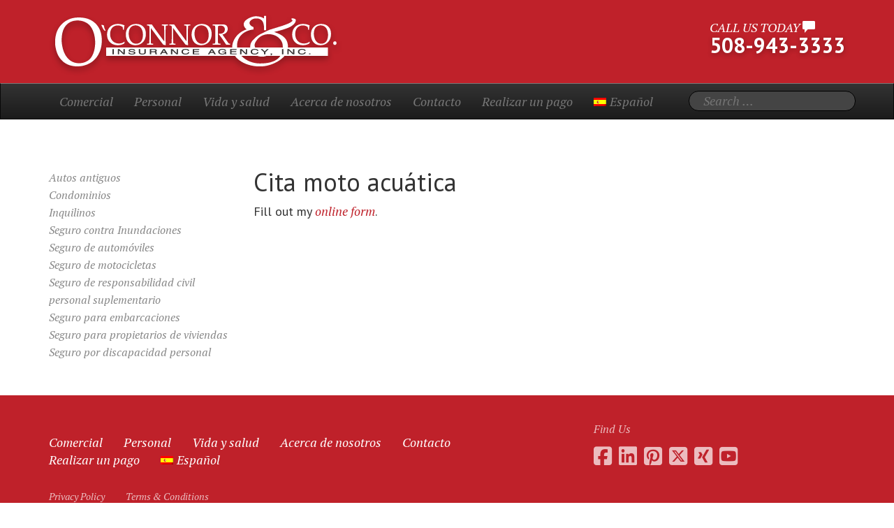

--- FILE ---
content_type: text/html; charset=UTF-8
request_url: https://www.oconnorinsurance24-7.com/personal/seguro-del-barco/cita-moto-acuatica/?lang=es
body_size: 52687
content:
<!DOCTYPE html>
<!--[if lt IE 7]>      <html class="no-js lt-ie9 lt-ie8 lt-ie7"> <![endif]-->
<!--[if IE 7]>         <html class="no-js lt-ie9 lt-ie8"> <![endif]-->
<!--[if IE 8]>         <html class="no-js lt-ie9"> <![endif]-->
<!--[if gt IE 8]><!--> 
<html class="no-js" lang="es-ES"> 
<!--<![endif]-->
<head>
    <meta charset="UTF-8">
    <meta http-equiv="X-UA-Compatible" content="IE=edge">
    <meta name="viewport" content="width=device-width, initial-scale=1">

    <title>
    	Cita moto acuática - O’Connor &amp; Co. Insurance Agency   	</title>
    

    <link rel="apple-touch-icon-precomposed" href="apple-touch-icon-precomposed.png">
    
    <link rel="profile" href="http://gmpg.org/xfn/11">
	<link rel="pingback" href="https://www.oconnorinsurance24-7.com/xmlrpc.php">
    



	<meta name='robots' content='max-image-preview:large' />
	<style>img:is([sizes="auto" i], [sizes^="auto," i]) { contain-intrinsic-size: 3000px 1500px }</style>
	<link rel="alternate" hreflang="en-us" href="https://www.oconnorinsurance24-7.com/personal/boat/watercraft-quote/" />
<link rel="alternate" hreflang="es-es" href="https://www.oconnorinsurance24-7.com/personal/seguro-del-barco/cita-moto-acuatica/?lang=es" />
<link rel="alternate" hreflang="x-default" href="https://www.oconnorinsurance24-7.com/personal/boat/watercraft-quote/" />

	<!-- This site is optimized with the Yoast SEO Premium plugin v15.3 - https://yoast.com/wordpress/plugins/seo/ -->
	<meta name="robots" content="index, follow, max-snippet:-1, max-image-preview:large, max-video-preview:-1" />
	<link rel="canonical" href="https://www.oconnorinsurance24-7.com/personal/seguro-del-barco/cita-moto-acuatica/?lang=es" />
	<meta property="og:locale" content="es_ES" />
	<meta property="og:type" content="article" />
	<meta property="og:title" content="Cita moto acuática - O’Connor &amp; Co. Insurance Agency" />
	<meta property="og:url" content="https://www.oconnorinsurance24-7.com/personal/seguro-del-barco/cita-moto-acuatica/?lang=es" />
	<meta property="og:site_name" content="O’Connor &amp; Co. Insurance Agency" />
	<meta property="article:publisher" content="https://www.facebook.com/Oconnorinsurance247" />
	<meta property="article:modified_time" content="2017-09-22T00:00:43+00:00" />
	<meta name="twitter:label1" content="Escrito por">
	<meta name="twitter:data1" content="Dave Corrigan">
	<meta name="twitter:label2" content="Tiempo de lectura">
	<meta name="twitter:data2" content="0 minutos">
	<script type="application/ld+json" class="yoast-schema-graph">{"@context":"https://schema.org","@graph":[{"@type":"Organization","@id":"https://www.oconnorinsurance24-7.com/?lang=es/#organization","name":"O'Connor & Co. Insurance Agency, Inc.","url":"https://www.oconnorinsurance24-7.com/?lang=es/","sameAs":["https://www.facebook.com/Oconnorinsurance247","https://www.linkedin.com/in/daniel-o-connor-74031125","https://www.youtube.com/user/oconnorinsur","https://www.pinterest.com/oconnor247365/about-us/","https://twitter.com/oconnor247365"],"logo":{"@type":"ImageObject","@id":"https://www.oconnorinsurance24-7.com/?lang=es/#logo","inLanguage":"es","url":"https://www.oconnorinsurance24-7.com/wp-content/uploads/2020/01/OConnor-Red-Gold-Logo-01.png","width":800,"height":204,"caption":"O'Connor & Co. Insurance Agency, Inc."},"image":{"@id":"https://www.oconnorinsurance24-7.com/?lang=es/#logo"}},{"@type":"WebSite","@id":"https://www.oconnorinsurance24-7.com/?lang=es/#website","url":"https://www.oconnorinsurance24-7.com/?lang=es/","name":"O\u2019Connor &amp; Co. Insurance Agency","description":"","publisher":{"@id":"https://www.oconnorinsurance24-7.com/?lang=es/#organization"},"potentialAction":[{"@type":"SearchAction","target":"https://www.oconnorinsurance24-7.com/?lang=es/?s={search_term_string}","query-input":"required name=search_term_string"}],"inLanguage":"es"},{"@type":"WebPage","@id":"https://www.oconnorinsurance24-7.com/personal/seguro-del-barco/cita-moto-acuatica/?lang=es#webpage","url":"https://www.oconnorinsurance24-7.com/personal/seguro-del-barco/cita-moto-acuatica/?lang=es","name":"Cita moto acu\u00e1tica - O\u2019Connor &amp; Co. Insurance Agency","isPartOf":{"@id":"https://www.oconnorinsurance24-7.com/?lang=es/#website"},"datePublished":"2016-03-29T17:42:35+00:00","dateModified":"2017-09-22T00:00:43+00:00","inLanguage":"es","potentialAction":[{"@type":"ReadAction","target":["https://www.oconnorinsurance24-7.com/personal/seguro-del-barco/cita-moto-acuatica/?lang=es"]}]}]}</script>
	<!-- / Yoast SEO Premium plugin. -->


<link rel='dns-prefetch' href='//fonts.googleapis.com' />
<link rel='dns-prefetch' href='//maxcdn.bootstrapcdn.com' />
<link rel='dns-prefetch' href='//use.fontawesome.com' />
<script type="text/javascript">
/* <![CDATA[ */
window._wpemojiSettings = {"baseUrl":"https:\/\/s.w.org\/images\/core\/emoji\/16.0.1\/72x72\/","ext":".png","svgUrl":"https:\/\/s.w.org\/images\/core\/emoji\/16.0.1\/svg\/","svgExt":".svg","source":{"concatemoji":"https:\/\/www.oconnorinsurance24-7.com\/wp-includes\/js\/wp-emoji-release.min.js?ver=6.8.3"}};
/*! This file is auto-generated */
!function(s,n){var o,i,e;function c(e){try{var t={supportTests:e,timestamp:(new Date).valueOf()};sessionStorage.setItem(o,JSON.stringify(t))}catch(e){}}function p(e,t,n){e.clearRect(0,0,e.canvas.width,e.canvas.height),e.fillText(t,0,0);var t=new Uint32Array(e.getImageData(0,0,e.canvas.width,e.canvas.height).data),a=(e.clearRect(0,0,e.canvas.width,e.canvas.height),e.fillText(n,0,0),new Uint32Array(e.getImageData(0,0,e.canvas.width,e.canvas.height).data));return t.every(function(e,t){return e===a[t]})}function u(e,t){e.clearRect(0,0,e.canvas.width,e.canvas.height),e.fillText(t,0,0);for(var n=e.getImageData(16,16,1,1),a=0;a<n.data.length;a++)if(0!==n.data[a])return!1;return!0}function f(e,t,n,a){switch(t){case"flag":return n(e,"\ud83c\udff3\ufe0f\u200d\u26a7\ufe0f","\ud83c\udff3\ufe0f\u200b\u26a7\ufe0f")?!1:!n(e,"\ud83c\udde8\ud83c\uddf6","\ud83c\udde8\u200b\ud83c\uddf6")&&!n(e,"\ud83c\udff4\udb40\udc67\udb40\udc62\udb40\udc65\udb40\udc6e\udb40\udc67\udb40\udc7f","\ud83c\udff4\u200b\udb40\udc67\u200b\udb40\udc62\u200b\udb40\udc65\u200b\udb40\udc6e\u200b\udb40\udc67\u200b\udb40\udc7f");case"emoji":return!a(e,"\ud83e\udedf")}return!1}function g(e,t,n,a){var r="undefined"!=typeof WorkerGlobalScope&&self instanceof WorkerGlobalScope?new OffscreenCanvas(300,150):s.createElement("canvas"),o=r.getContext("2d",{willReadFrequently:!0}),i=(o.textBaseline="top",o.font="600 32px Arial",{});return e.forEach(function(e){i[e]=t(o,e,n,a)}),i}function t(e){var t=s.createElement("script");t.src=e,t.defer=!0,s.head.appendChild(t)}"undefined"!=typeof Promise&&(o="wpEmojiSettingsSupports",i=["flag","emoji"],n.supports={everything:!0,everythingExceptFlag:!0},e=new Promise(function(e){s.addEventListener("DOMContentLoaded",e,{once:!0})}),new Promise(function(t){var n=function(){try{var e=JSON.parse(sessionStorage.getItem(o));if("object"==typeof e&&"number"==typeof e.timestamp&&(new Date).valueOf()<e.timestamp+604800&&"object"==typeof e.supportTests)return e.supportTests}catch(e){}return null}();if(!n){if("undefined"!=typeof Worker&&"undefined"!=typeof OffscreenCanvas&&"undefined"!=typeof URL&&URL.createObjectURL&&"undefined"!=typeof Blob)try{var e="postMessage("+g.toString()+"("+[JSON.stringify(i),f.toString(),p.toString(),u.toString()].join(",")+"));",a=new Blob([e],{type:"text/javascript"}),r=new Worker(URL.createObjectURL(a),{name:"wpTestEmojiSupports"});return void(r.onmessage=function(e){c(n=e.data),r.terminate(),t(n)})}catch(e){}c(n=g(i,f,p,u))}t(n)}).then(function(e){for(var t in e)n.supports[t]=e[t],n.supports.everything=n.supports.everything&&n.supports[t],"flag"!==t&&(n.supports.everythingExceptFlag=n.supports.everythingExceptFlag&&n.supports[t]);n.supports.everythingExceptFlag=n.supports.everythingExceptFlag&&!n.supports.flag,n.DOMReady=!1,n.readyCallback=function(){n.DOMReady=!0}}).then(function(){return e}).then(function(){var e;n.supports.everything||(n.readyCallback(),(e=n.source||{}).concatemoji?t(e.concatemoji):e.wpemoji&&e.twemoji&&(t(e.twemoji),t(e.wpemoji)))}))}((window,document),window._wpemojiSettings);
/* ]]> */
</script>
<link rel='stylesheet' id='bs_bootstrap-css' href='https://www.oconnorinsurance24-7.com/wp-content/plugins/bootstrap-shortcodes/css/bootstrap.css?ver=6.8.3' type='text/css' media='all' />
<link rel='stylesheet' id='bs_shortcodes-css' href='https://www.oconnorinsurance24-7.com/wp-content/plugins/bootstrap-shortcodes/css/shortcodes.css?ver=6.8.3' type='text/css' media='all' />
<style id='wp-emoji-styles-inline-css' type='text/css'>

	img.wp-smiley, img.emoji {
		display: inline !important;
		border: none !important;
		box-shadow: none !important;
		height: 1em !important;
		width: 1em !important;
		margin: 0 0.07em !important;
		vertical-align: -0.1em !important;
		background: none !important;
		padding: 0 !important;
	}
</style>
<link rel='stylesheet' id='wp-block-library-css' href='https://www.oconnorinsurance24-7.com/wp-includes/css/dist/block-library/style.min.css?ver=6.8.3' type='text/css' media='all' />
<style id='classic-theme-styles-inline-css' type='text/css'>
/*! This file is auto-generated */
.wp-block-button__link{color:#fff;background-color:#32373c;border-radius:9999px;box-shadow:none;text-decoration:none;padding:calc(.667em + 2px) calc(1.333em + 2px);font-size:1.125em}.wp-block-file__button{background:#32373c;color:#fff;text-decoration:none}
</style>
<style id='font-awesome-svg-styles-default-inline-css' type='text/css'>
.svg-inline--fa {
  display: inline-block;
  height: 1em;
  overflow: visible;
  vertical-align: -.125em;
}
</style>
<link rel='stylesheet' id='font-awesome-svg-styles-css' href='https://www.oconnorinsurance24-7.com/wp-content/uploads/font-awesome/v6.5.1/css/svg-with-js.css' type='text/css' media='all' />
<style id='font-awesome-svg-styles-inline-css' type='text/css'>
   .wp-block-font-awesome-icon svg::before,
   .wp-rich-text-font-awesome-icon svg::before {content: unset;}
</style>
<style id='global-styles-inline-css' type='text/css'>
:root{--wp--preset--aspect-ratio--square: 1;--wp--preset--aspect-ratio--4-3: 4/3;--wp--preset--aspect-ratio--3-4: 3/4;--wp--preset--aspect-ratio--3-2: 3/2;--wp--preset--aspect-ratio--2-3: 2/3;--wp--preset--aspect-ratio--16-9: 16/9;--wp--preset--aspect-ratio--9-16: 9/16;--wp--preset--color--black: #000000;--wp--preset--color--cyan-bluish-gray: #abb8c3;--wp--preset--color--white: #ffffff;--wp--preset--color--pale-pink: #f78da7;--wp--preset--color--vivid-red: #cf2e2e;--wp--preset--color--luminous-vivid-orange: #ff6900;--wp--preset--color--luminous-vivid-amber: #fcb900;--wp--preset--color--light-green-cyan: #7bdcb5;--wp--preset--color--vivid-green-cyan: #00d084;--wp--preset--color--pale-cyan-blue: #8ed1fc;--wp--preset--color--vivid-cyan-blue: #0693e3;--wp--preset--color--vivid-purple: #9b51e0;--wp--preset--gradient--vivid-cyan-blue-to-vivid-purple: linear-gradient(135deg,rgba(6,147,227,1) 0%,rgb(155,81,224) 100%);--wp--preset--gradient--light-green-cyan-to-vivid-green-cyan: linear-gradient(135deg,rgb(122,220,180) 0%,rgb(0,208,130) 100%);--wp--preset--gradient--luminous-vivid-amber-to-luminous-vivid-orange: linear-gradient(135deg,rgba(252,185,0,1) 0%,rgba(255,105,0,1) 100%);--wp--preset--gradient--luminous-vivid-orange-to-vivid-red: linear-gradient(135deg,rgba(255,105,0,1) 0%,rgb(207,46,46) 100%);--wp--preset--gradient--very-light-gray-to-cyan-bluish-gray: linear-gradient(135deg,rgb(238,238,238) 0%,rgb(169,184,195) 100%);--wp--preset--gradient--cool-to-warm-spectrum: linear-gradient(135deg,rgb(74,234,220) 0%,rgb(151,120,209) 20%,rgb(207,42,186) 40%,rgb(238,44,130) 60%,rgb(251,105,98) 80%,rgb(254,248,76) 100%);--wp--preset--gradient--blush-light-purple: linear-gradient(135deg,rgb(255,206,236) 0%,rgb(152,150,240) 100%);--wp--preset--gradient--blush-bordeaux: linear-gradient(135deg,rgb(254,205,165) 0%,rgb(254,45,45) 50%,rgb(107,0,62) 100%);--wp--preset--gradient--luminous-dusk: linear-gradient(135deg,rgb(255,203,112) 0%,rgb(199,81,192) 50%,rgb(65,88,208) 100%);--wp--preset--gradient--pale-ocean: linear-gradient(135deg,rgb(255,245,203) 0%,rgb(182,227,212) 50%,rgb(51,167,181) 100%);--wp--preset--gradient--electric-grass: linear-gradient(135deg,rgb(202,248,128) 0%,rgb(113,206,126) 100%);--wp--preset--gradient--midnight: linear-gradient(135deg,rgb(2,3,129) 0%,rgb(40,116,252) 100%);--wp--preset--font-size--small: 13px;--wp--preset--font-size--medium: 20px;--wp--preset--font-size--large: 36px;--wp--preset--font-size--x-large: 42px;--wp--preset--spacing--20: 0.44rem;--wp--preset--spacing--30: 0.67rem;--wp--preset--spacing--40: 1rem;--wp--preset--spacing--50: 1.5rem;--wp--preset--spacing--60: 2.25rem;--wp--preset--spacing--70: 3.38rem;--wp--preset--spacing--80: 5.06rem;--wp--preset--shadow--natural: 6px 6px 9px rgba(0, 0, 0, 0.2);--wp--preset--shadow--deep: 12px 12px 50px rgba(0, 0, 0, 0.4);--wp--preset--shadow--sharp: 6px 6px 0px rgba(0, 0, 0, 0.2);--wp--preset--shadow--outlined: 6px 6px 0px -3px rgba(255, 255, 255, 1), 6px 6px rgba(0, 0, 0, 1);--wp--preset--shadow--crisp: 6px 6px 0px rgba(0, 0, 0, 1);}:where(.is-layout-flex){gap: 0.5em;}:where(.is-layout-grid){gap: 0.5em;}body .is-layout-flex{display: flex;}.is-layout-flex{flex-wrap: wrap;align-items: center;}.is-layout-flex > :is(*, div){margin: 0;}body .is-layout-grid{display: grid;}.is-layout-grid > :is(*, div){margin: 0;}:where(.wp-block-columns.is-layout-flex){gap: 2em;}:where(.wp-block-columns.is-layout-grid){gap: 2em;}:where(.wp-block-post-template.is-layout-flex){gap: 1.25em;}:where(.wp-block-post-template.is-layout-grid){gap: 1.25em;}.has-black-color{color: var(--wp--preset--color--black) !important;}.has-cyan-bluish-gray-color{color: var(--wp--preset--color--cyan-bluish-gray) !important;}.has-white-color{color: var(--wp--preset--color--white) !important;}.has-pale-pink-color{color: var(--wp--preset--color--pale-pink) !important;}.has-vivid-red-color{color: var(--wp--preset--color--vivid-red) !important;}.has-luminous-vivid-orange-color{color: var(--wp--preset--color--luminous-vivid-orange) !important;}.has-luminous-vivid-amber-color{color: var(--wp--preset--color--luminous-vivid-amber) !important;}.has-light-green-cyan-color{color: var(--wp--preset--color--light-green-cyan) !important;}.has-vivid-green-cyan-color{color: var(--wp--preset--color--vivid-green-cyan) !important;}.has-pale-cyan-blue-color{color: var(--wp--preset--color--pale-cyan-blue) !important;}.has-vivid-cyan-blue-color{color: var(--wp--preset--color--vivid-cyan-blue) !important;}.has-vivid-purple-color{color: var(--wp--preset--color--vivid-purple) !important;}.has-black-background-color{background-color: var(--wp--preset--color--black) !important;}.has-cyan-bluish-gray-background-color{background-color: var(--wp--preset--color--cyan-bluish-gray) !important;}.has-white-background-color{background-color: var(--wp--preset--color--white) !important;}.has-pale-pink-background-color{background-color: var(--wp--preset--color--pale-pink) !important;}.has-vivid-red-background-color{background-color: var(--wp--preset--color--vivid-red) !important;}.has-luminous-vivid-orange-background-color{background-color: var(--wp--preset--color--luminous-vivid-orange) !important;}.has-luminous-vivid-amber-background-color{background-color: var(--wp--preset--color--luminous-vivid-amber) !important;}.has-light-green-cyan-background-color{background-color: var(--wp--preset--color--light-green-cyan) !important;}.has-vivid-green-cyan-background-color{background-color: var(--wp--preset--color--vivid-green-cyan) !important;}.has-pale-cyan-blue-background-color{background-color: var(--wp--preset--color--pale-cyan-blue) !important;}.has-vivid-cyan-blue-background-color{background-color: var(--wp--preset--color--vivid-cyan-blue) !important;}.has-vivid-purple-background-color{background-color: var(--wp--preset--color--vivid-purple) !important;}.has-black-border-color{border-color: var(--wp--preset--color--black) !important;}.has-cyan-bluish-gray-border-color{border-color: var(--wp--preset--color--cyan-bluish-gray) !important;}.has-white-border-color{border-color: var(--wp--preset--color--white) !important;}.has-pale-pink-border-color{border-color: var(--wp--preset--color--pale-pink) !important;}.has-vivid-red-border-color{border-color: var(--wp--preset--color--vivid-red) !important;}.has-luminous-vivid-orange-border-color{border-color: var(--wp--preset--color--luminous-vivid-orange) !important;}.has-luminous-vivid-amber-border-color{border-color: var(--wp--preset--color--luminous-vivid-amber) !important;}.has-light-green-cyan-border-color{border-color: var(--wp--preset--color--light-green-cyan) !important;}.has-vivid-green-cyan-border-color{border-color: var(--wp--preset--color--vivid-green-cyan) !important;}.has-pale-cyan-blue-border-color{border-color: var(--wp--preset--color--pale-cyan-blue) !important;}.has-vivid-cyan-blue-border-color{border-color: var(--wp--preset--color--vivid-cyan-blue) !important;}.has-vivid-purple-border-color{border-color: var(--wp--preset--color--vivid-purple) !important;}.has-vivid-cyan-blue-to-vivid-purple-gradient-background{background: var(--wp--preset--gradient--vivid-cyan-blue-to-vivid-purple) !important;}.has-light-green-cyan-to-vivid-green-cyan-gradient-background{background: var(--wp--preset--gradient--light-green-cyan-to-vivid-green-cyan) !important;}.has-luminous-vivid-amber-to-luminous-vivid-orange-gradient-background{background: var(--wp--preset--gradient--luminous-vivid-amber-to-luminous-vivid-orange) !important;}.has-luminous-vivid-orange-to-vivid-red-gradient-background{background: var(--wp--preset--gradient--luminous-vivid-orange-to-vivid-red) !important;}.has-very-light-gray-to-cyan-bluish-gray-gradient-background{background: var(--wp--preset--gradient--very-light-gray-to-cyan-bluish-gray) !important;}.has-cool-to-warm-spectrum-gradient-background{background: var(--wp--preset--gradient--cool-to-warm-spectrum) !important;}.has-blush-light-purple-gradient-background{background: var(--wp--preset--gradient--blush-light-purple) !important;}.has-blush-bordeaux-gradient-background{background: var(--wp--preset--gradient--blush-bordeaux) !important;}.has-luminous-dusk-gradient-background{background: var(--wp--preset--gradient--luminous-dusk) !important;}.has-pale-ocean-gradient-background{background: var(--wp--preset--gradient--pale-ocean) !important;}.has-electric-grass-gradient-background{background: var(--wp--preset--gradient--electric-grass) !important;}.has-midnight-gradient-background{background: var(--wp--preset--gradient--midnight) !important;}.has-small-font-size{font-size: var(--wp--preset--font-size--small) !important;}.has-medium-font-size{font-size: var(--wp--preset--font-size--medium) !important;}.has-large-font-size{font-size: var(--wp--preset--font-size--large) !important;}.has-x-large-font-size{font-size: var(--wp--preset--font-size--x-large) !important;}
:where(.wp-block-post-template.is-layout-flex){gap: 1.25em;}:where(.wp-block-post-template.is-layout-grid){gap: 1.25em;}
:where(.wp-block-columns.is-layout-flex){gap: 2em;}:where(.wp-block-columns.is-layout-grid){gap: 2em;}
:root :where(.wp-block-pullquote){font-size: 1.5em;line-height: 1.6;}
</style>
<link rel='stylesheet' id='wpml-legacy-dropdown-click-0-css' href='https://www.oconnorinsurance24-7.com/wp-content/plugins/sitepress-multilingual-cms/templates/language-switchers/legacy-dropdown-click/style.min.css?ver=1' type='text/css' media='all' />
<style id='wpml-legacy-dropdown-click-0-inline-css' type='text/css'>
.wpml-ls-statics-shortcode_actions{background-color:#ffffff;}.wpml-ls-statics-shortcode_actions, .wpml-ls-statics-shortcode_actions .wpml-ls-sub-menu, .wpml-ls-statics-shortcode_actions a {border-color:#cdcdcd;}.wpml-ls-statics-shortcode_actions a, .wpml-ls-statics-shortcode_actions .wpml-ls-sub-menu a, .wpml-ls-statics-shortcode_actions .wpml-ls-sub-menu a:link, .wpml-ls-statics-shortcode_actions li:not(.wpml-ls-current-language) .wpml-ls-link, .wpml-ls-statics-shortcode_actions li:not(.wpml-ls-current-language) .wpml-ls-link:link {color:#444444;background-color:#ffffff;}.wpml-ls-statics-shortcode_actions .wpml-ls-sub-menu a:hover,.wpml-ls-statics-shortcode_actions .wpml-ls-sub-menu a:focus, .wpml-ls-statics-shortcode_actions .wpml-ls-sub-menu a:link:hover, .wpml-ls-statics-shortcode_actions .wpml-ls-sub-menu a:link:focus {color:#000000;background-color:#eeeeee;}.wpml-ls-statics-shortcode_actions .wpml-ls-current-language > a {color:#444444;background-color:#ffffff;}.wpml-ls-statics-shortcode_actions .wpml-ls-current-language:hover>a, .wpml-ls-statics-shortcode_actions .wpml-ls-current-language>a:focus {color:#000000;background-color:#eeeeee;}
</style>
<link rel='stylesheet' id='wpml-menu-item-0-css' href='https://www.oconnorinsurance24-7.com/wp-content/plugins/sitepress-multilingual-cms/templates/language-switchers/menu-item/style.min.css?ver=1' type='text/css' media='all' />
<link rel='stylesheet' id='bootstrap_css-css' href='https://www.oconnorinsurance24-7.com/wp-content/themes/oconnor-insurance-wordpress/bower_components/bootstrap/dist/css/bootstrap.min.css?ver=6.8.3' type='text/css' media='all' />
<link rel='stylesheet' id='fonts-css' href='https://fonts.googleapis.com/css?family=PT+Sans%3A400%2C700%7CPT+Serif%3A400italic&#038;ver=6.8.3' type='text/css' media='all' />
<link rel='stylesheet' id='icons-css' href='https://maxcdn.bootstrapcdn.com/font-awesome/4.1.0/css/font-awesome.min.css?ver=6.8.3' type='text/css' media='all' />
<link rel='stylesheet' id='main-css' href='https://www.oconnorinsurance24-7.com/wp-content/themes/oconnor-insurance-wordpress/css/main.css?ver=6.8.3' type='text/css' media='all' />
<link rel='stylesheet' id='font-awesome-official-css' href='https://use.fontawesome.com/releases/v6.5.1/css/all.css' type='text/css' media='all' integrity="sha384-t1nt8BQoYMLFN5p42tRAtuAAFQaCQODekUVeKKZrEnEyp4H2R0RHFz0KWpmj7i8g" crossorigin="anonymous" />
<link rel='stylesheet' id='font-awesome-official-v4shim-css' href='https://use.fontawesome.com/releases/v6.5.1/css/v4-shims.css' type='text/css' media='all' integrity="sha384-5Jfdy0XO8+vjCRofsSnGmxGSYjLfsjjTOABKxVr8BkfvlaAm14bIJc7Jcjfq/xQI" crossorigin="anonymous" />
<script type="text/javascript" src="https://www.oconnorinsurance24-7.com/wp-includes/js/jquery/jquery.min.js?ver=3.7.1" id="jquery-core-js"></script>
<script type="text/javascript" src="https://www.oconnorinsurance24-7.com/wp-includes/js/jquery/jquery-migrate.min.js?ver=3.4.1" id="jquery-migrate-js"></script>
<script type="text/javascript" src="https://www.oconnorinsurance24-7.com/wp-content/plugins/bootstrap-shortcodes/js/bootstrap.js?ver=6.8.3" id="bs_bootstrap-js"></script>
<script type="text/javascript" src="https://www.oconnorinsurance24-7.com/wp-content/plugins/bootstrap-shortcodes/js/init.js?ver=6.8.3" id="bs_init-js"></script>
<script type="text/javascript" src="https://www.oconnorinsurance24-7.com/wp-content/plugins/sitepress-multilingual-cms/templates/language-switchers/legacy-dropdown-click/script.min.js?ver=1" id="wpml-legacy-dropdown-click-0-js"></script>
<link rel="https://api.w.org/" href="https://www.oconnorinsurance24-7.com/wp-json/" /><link rel="alternate" title="JSON" type="application/json" href="https://www.oconnorinsurance24-7.com/wp-json/wp/v2/pages/2145" /><link rel="EditURI" type="application/rsd+xml" title="RSD" href="https://www.oconnorinsurance24-7.com/xmlrpc.php?rsd" />
<link rel='shortlink' href='https://www.oconnorinsurance24-7.com/?p=2145&#038;lang=es' />
<link rel="alternate" title="oEmbed (JSON)" type="application/json+oembed" href="https://www.oconnorinsurance24-7.com/wp-json/oembed/1.0/embed?url=https%3A%2F%2Fwww.oconnorinsurance24-7.com%2Fpersonal%2Fseguro-del-barco%2Fcita-moto-acuatica%2F%3Flang%3Des" />
<link rel="alternate" title="oEmbed (XML)" type="text/xml+oembed" href="https://www.oconnorinsurance24-7.com/wp-json/oembed/1.0/embed?url=https%3A%2F%2Fwww.oconnorinsurance24-7.com%2Fpersonal%2Fseguro-del-barco%2Fcita-moto-acuatica%2F%3Flang%3Des&#038;format=xml" />
<meta name="generator" content="WPML ver:4.8.6 stt:1,83,3;" />
 <style type="text/css">.testimonial_slider_instance {
font-family: &quot;PT Sans&quot;, sans-serif !important;
}</style>
		<style type="text/css" id="wp-custom-css">
			@media only screen and (min-width: 768px) {
  /* Add your Desktop Styles here */
	.form-desktop {
		display: block !important;
	}

	.form-mobile {
		display: none !important;
	}
}
@media only screen and (max-width: 767px) {
  /* Add your Mobile Styles here */
	.form-desktop {
		display: none !important;
	}

	.form-mobile {
		display: block !important;
	}
}		</style>
		

    <!-- HTML5 Shim and Respond.js IE8 support of HTML5 elements and media queries -->
    <!-- WARNING: Respond.js doesn't work if you view the page via file:// -->
    <!--[if lt IE 9]>
      <script src="https://oss.maxcdn.com/html5shiv/3.7.2/html5shiv.min.js"></script>
      <script src="https://www.oconnorinsurance24-7.com/wp-content/themes/oconnor-insurance-wordpress/js/respond.min.js"></script>
    <![endif]-->
	
</head>
<body class="wp-singular page-template-default page page-id-2145 page-child parent-pageid-2139 wp-theme-oconnor-insurance-wordpress">
	<header class="header">
      <div class="container">
        <h1 class="pull-left"><a class="logo" href="https://www.oconnorinsurance24-7.com/?lang=es"><img class="img-responsive" src="https://www.oconnorinsurance24-7.com/wp-content/themes/oconnor-insurance-wordpress/img/oconnor-insurance.png" height="89px" width="420px" alt="OConnor Insurance"></a></h1>
        <div class="call-us pull-right hidden-xs">
          <h2>
            <span class="uppercase h6 serif">Call Us Today <i class="glyphicon glyphicon-comment"></i></span><br>
            <span class="h4-sans text-shadow"><strong>508-943-3333</strong></span>
          </h2>
        </div>
      </div>
    </header>

    <div class="navbar navbar-inverse">
        <div class="navbar-header">
            <button alt="Mobile Navigation" aria-label="Open the menu" type="button" class="navbar-toggle" data-toggle="collapse" data-target=".navbar-collapse">
              <span class="icon-bar"></span>
              <span class="icon-bar"></span>
              <span class="icon-bar"></span>
            </button>
            <a href="tel:1-508-943-3333" class="h4-sans navbar-brand hidden-sm hidden-md hidden-lg">
                508-943-3333
            </a>
        </div>
        <nav class="collapse navbar-collapse">
            <div class="container">
                <ul class="nav navbar-nav">
                    
                </ul>
                <ul id="menu-main-nav-spanish" class="nav navbar-nav"><li id="menu-item-2441" class="menu-item menu-item-type-post_type menu-item-object-page menu-item-has-children menu-item-2441"><a href="https://www.oconnorinsurance24-7.com/comercial/?lang=es">Comercial</a>
<ul class="sub-menu">
	<li id="menu-item-2479" class="menu-item menu-item-type-post_type menu-item-object-page menu-item-2479"><a href="https://www.oconnorinsurance24-7.com/comercial/propietarios-de-los-apartamentos/?lang=es">Propietarios de departamentos</a></li>
	<li id="menu-item-2481" class="menu-item menu-item-type-post_type menu-item-object-page menu-item-2481"><a href="https://www.oconnorinsurance24-7.com/comercial/auto-garaje/?lang=es">Seguro para estacionamiento de automóviles</a></li>
	<li id="menu-item-2483" class="menu-item menu-item-type-post_type menu-item-object-page menu-item-2483"><a href="https://www.oconnorinsurance24-7.com/comercial/constructores-de-riesgos/?lang=es">Riesgos de construcción:</a></li>
	<li id="menu-item-2485" class="menu-item menu-item-type-post_type menu-item-object-page menu-item-2485"><a href="https://www.oconnorinsurance24-7.com/comercial/duenos-de-negocios/?lang=es">Propietarios de empresas: Inglés</a></li>
	<li id="menu-item-2487" class="menu-item menu-item-type-post_type menu-item-object-page menu-item-2487"><a href="https://www.oconnorinsurance24-7.com/comercial/paraguas-de-negocios/?lang=es">Seguro de responsabilidad civil suplementario para empresas: Inglés</a></li>
	<li id="menu-item-2489" class="menu-item menu-item-type-post_type menu-item-object-page menu-item-2489"><a href="https://www.oconnorinsurance24-7.com/comercial/auto-comercial/?lang=es">Vehículos comerciales: Inglés</a></li>
	<li id="menu-item-2491" class="menu-item menu-item-type-post_type menu-item-object-page menu-item-2491"><a href="https://www.oconnorinsurance24-7.com/comercial/propiedad-comercial/?lang=es">Seguro para propiedad comercial: Inglés</a></li>
	<li id="menu-item-2493" class="menu-item menu-item-type-post_type menu-item-object-page menu-item-2493"><a href="https://www.oconnorinsurance24-7.com/comercial/tienda-de-conveniencia/?lang=es">Seguro para tiendas de conveniencia: Inglés</a></li>
	<li id="menu-item-2495" class="menu-item menu-item-type-post_type menu-item-object-page menu-item-2495"><a href="https://www.oconnorinsurance24-7.com/comercial/administracion-directorio-de-responsabilidad/?lang=es">Seguro de responsabilidad civil para directores Inglés</a></li>
	<li id="menu-item-2497" class="menu-item menu-item-type-post_type menu-item-object-page menu-item-2497"><a href="https://www.oconnorinsurance24-7.com/comercial/empleo-practicas-de-responsabilidad/?lang=es">Responsabilidad civil por infracciones laborales Inglés</a></li>
	<li id="menu-item-2499" class="menu-item menu-item-type-post_type menu-item-object-page menu-item-2499"><a href="https://www.oconnorinsurance24-7.com/comercial/responsabilidad-general/?lang=es">Seguro de responsabilidad civil general: Inglés</a></li>
	<li id="menu-item-2501" class="menu-item menu-item-type-post_type menu-item-object-page menu-item-2501"><a href="https://www.oconnorinsurance24-7.com/comercial/habitacional-de-propietarios/?lang=es">Seguro para propietarios de propiedades residenciales: Inglés</a></li>
	<li id="menu-item-2503" class="menu-item menu-item-type-post_type menu-item-object-page menu-item-2503"><a href="https://www.oconnorinsurance24-7.com/comercial/propietario-y-alquiler/?lang=es">Seguro para caseros y arrendadores: Inglés</a></li>
	<li id="menu-item-2505" class="menu-item menu-item-type-post_type menu-item-object-page menu-item-2505"><a href="https://www.oconnorinsurance24-7.com/comercial/manufactura-ligera-responsabilidad/?lang=es">Seguro por responsabilidad de manufactura liviana: Inglés</a></li>
	<li id="menu-item-2507" class="menu-item menu-item-type-post_type menu-item-object-page menu-item-2507"><a href="https://www.oconnorinsurance24-7.com/comercial/licor-de-responsabilidad/?lang=es">Seguro de responsabilidad civil relativa a la ley de bebidas alcohólicas: Inglés</a></li>
	<li id="menu-item-2509" class="menu-item menu-item-type-post_type menu-item-object-page menu-item-2509"><a href="https://www.oconnorinsurance24-7.com/comercial/multifamiliar/?lang=es">Seguro para unidades residenciales multifamiliares de alquiler: Inglés</a></li>
	<li id="menu-item-2511" class="menu-item menu-item-type-post_type menu-item-object-page menu-item-2511"><a href="https://www.oconnorinsurance24-7.com/comercial/los-errores-y-omisiones-de-inmobiliarias/?lang=es">Seguro por omisiones y errores para agentes inmobiliarios: Inglés</a></li>
	<li id="menu-item-2513" class="menu-item menu-item-type-post_type menu-item-object-page menu-item-2513"><a href="https://www.oconnorinsurance24-7.com/comercial/restaurante/?lang=es">Seguro para restaurantes: Inglés</a></li>
	<li id="menu-item-2515" class="menu-item menu-item-type-post_type menu-item-object-page menu-item-2515"><a href="https://www.oconnorinsurance24-7.com/comercial/centro-comercial/?lang=es">Seguro para centros comerciales Inglés</a></li>
	<li id="menu-item-2519" class="menu-item menu-item-type-post_type menu-item-object-page menu-item-2519"><a href="https://www.oconnorinsurance24-7.com/comercial/compensacion-los-trabajadores/?lang=es">Seguro de indemnización por accidentes laborales: Inglés</a></li>
</ul>
</li>
<li id="menu-item-2525" class="menu-item menu-item-type-post_type menu-item-object-page current-page-ancestor menu-item-has-children menu-item-2525"><a href="https://www.oconnorinsurance24-7.com/personal/?lang=es">Personal</a>
<ul class="sub-menu">
	<li id="menu-item-2527" class="menu-item menu-item-type-post_type menu-item-object-page menu-item-2527"><a href="https://www.oconnorinsurance24-7.com/personal/coche-antiguo/?lang=es">Autos antiguos</a></li>
	<li id="menu-item-2529" class="menu-item menu-item-type-post_type menu-item-object-page menu-item-2529"><a href="https://www.oconnorinsurance24-7.com/personal/seguro-de-auto/?lang=es">Seguro de automóviles</a></li>
	<li id="menu-item-2531" class="menu-item menu-item-type-post_type menu-item-object-page current-page-ancestor menu-item-2531"><a href="https://www.oconnorinsurance24-7.com/personal/seguro-del-barco/?lang=es">Seguro para embarcaciones</a></li>
	<li id="menu-item-2533" class="menu-item menu-item-type-post_type menu-item-object-page menu-item-2533"><a href="https://www.oconnorinsurance24-7.com/personal/condominio/?lang=es">Condominios</a></li>
	<li id="menu-item-2535" class="menu-item menu-item-type-post_type menu-item-object-page menu-item-2535"><a href="https://www.oconnorinsurance24-7.com/personal/inundar/?lang=es">Seguro contra Inundaciones</a></li>
	<li id="menu-item-2537" class="menu-item menu-item-type-post_type menu-item-object-page menu-item-2537"><a href="https://www.oconnorinsurance24-7.com/personal/seguro-para-propietarios-de-casas/?lang=es">Seguro para propietarios de viviendas</a></li>
	<li id="menu-item-2539" class="menu-item menu-item-type-post_type menu-item-object-page menu-item-2539"><a href="https://www.oconnorinsurance24-7.com/personal/seguro-de-motocicleta/?lang=es">Seguro de motocicletas</a></li>
	<li id="menu-item-2541" class="menu-item menu-item-type-post_type menu-item-object-page menu-item-2541"><a href="https://www.oconnorinsurance24-7.com/personal/discapacidad-personal/?lang=es">Seguro por discapacidad personal</a></li>
	<li id="menu-item-2543" class="menu-item menu-item-type-post_type menu-item-object-page menu-item-2543"><a href="https://www.oconnorinsurance24-7.com/personal/paraguas-personal/?lang=es">Seguro de responsabilidad civil personal suplementario</a></li>
	<li id="menu-item-2545" class="menu-item menu-item-type-post_type menu-item-object-page menu-item-2545"><a href="https://www.oconnorinsurance24-7.com/personal/inquilinos/?lang=es">Inquilinos</a></li>
</ul>
</li>
<li id="menu-item-2547" class="menu-item menu-item-type-post_type menu-item-object-page menu-item-has-children menu-item-2547"><a href="https://www.oconnorinsurance24-7.com/vida-y-salud/?lang=es">Vida y salud</a>
<ul class="sub-menu">
	<li id="menu-item-2549" class="menu-item menu-item-type-post_type menu-item-object-page menu-item-2549"><a href="https://www.oconnorinsurance24-7.com/personal/discapacidad-personal/?lang=es">Seguro por discapacidad personal</a></li>
	<li id="menu-item-2551" class="menu-item menu-item-type-post_type menu-item-object-page menu-item-2551"><a href="https://www.oconnorinsurance24-7.com/grupo-de-salud/?lang=es">grupo de Salud</a></li>
	<li id="menu-item-2553" class="menu-item menu-item-type-post_type menu-item-object-page menu-item-2553"><a href="https://www.oconnorinsurance24-7.com/vida-y-salud/grupo-de-atencion-largo-plazo/?lang=es">Cuidado colectivo a largo plazo</a></li>
	<li id="menu-item-2555" class="menu-item menu-item-type-post_type menu-item-object-page menu-item-2555"><a href="https://www.oconnorinsurance24-7.com/vida-y-salud/salud/?lang=es">Salud</a></li>
</ul>
</li>
<li id="menu-item-2557" class="menu-item menu-item-type-post_type menu-item-object-page menu-item-2557"><a href="https://www.oconnorinsurance24-7.com/sobre-nosotros/?lang=es">Acerca de nosotros</a></li>
<li id="menu-item-2559" class="menu-item menu-item-type-post_type menu-item-object-page menu-item-2559"><a href="https://www.oconnorinsurance24-7.com/contacto/?lang=es">Contacto</a></li>
<li id="menu-item-2561" class="menu-item menu-item-type-post_type menu-item-object-page menu-item-2561"><a href="https://www.oconnorinsurance24-7.com/realizar-un-pago/?lang=es">Realizar un pago</a></li>
<li id="menu-item-wpml-ls-53-es" class="menu-item-language menu-item-language-current menu-item wpml-ls-slot-53 wpml-ls-item wpml-ls-item-es wpml-ls-current-language wpml-ls-menu-item wpml-ls-last-item menu-item-type-wpml_ls_menu_item menu-item-object-wpml_ls_menu_item menu-item-has-children menu-item-wpml-ls-53-es"><a href="https://www.oconnorinsurance24-7.com/personal/seguro-del-barco/cita-moto-acuatica/?lang=es" role="menuitem"><img
            class="wpml-ls-flag"
            src="https://www.oconnorinsurance24-7.com/wp-content/plugins/sitepress-multilingual-cms/res/flags/es.png"
            alt=""
            
            
    /><span class="wpml-ls-native" lang="es">Español</span></a>
<ul class="sub-menu">
	<li id="menu-item-wpml-ls-53-en" class="menu-item-language menu-item wpml-ls-slot-53 wpml-ls-item wpml-ls-item-en wpml-ls-menu-item wpml-ls-first-item menu-item-type-wpml_ls_menu_item menu-item-object-wpml_ls_menu_item menu-item-wpml-ls-53-en"><a href="https://www.oconnorinsurance24-7.com/personal/boat/watercraft-quote/" title="Cambiar a Inglés(English)" aria-label="Cambiar a Inglés(English)" role="menuitem"><img
            class="wpml-ls-flag"
            src="https://www.oconnorinsurance24-7.com/wp-content/plugins/sitepress-multilingual-cms/res/flags/en.png"
            alt=""
            
            
    /><span class="wpml-ls-native" lang="en">English</span><span class="wpml-ls-display"><span class="wpml-ls-bracket"> (</span>Inglés<span class="wpml-ls-bracket">)</span></span></a></li>
</ul>
</li>
</ul>		<span class="hidden-sm hidden-md hidden-lg">
<div class="wpml-ls-statics-shortcode_actions wpml-ls wpml-ls-legacy-dropdown-click js-wpml-ls-legacy-dropdown-click" id="lang_sel_click">
	<ul role="menu">

		<li class="wpml-ls-slot-shortcode_actions wpml-ls-item wpml-ls-item-es wpml-ls-current-language wpml-ls-last-item wpml-ls-item-legacy-dropdown-click" role="none">

			<a href="#" class="js-wpml-ls-item-toggle wpml-ls-item-toggle lang_sel_sel icl-es" role="menuitem" title="Cambiar a Español(Español)">
                                                    <img
            class="wpml-ls-flag iclflag"
            src="https://www.oconnorinsurance24-7.com/wp-content/plugins/sitepress-multilingual-cms/res/flags/es.png"
            alt=""
            width=18
            height=12
    /><span class="wpml-ls-native icl_lang_sel_native" role="menuitem">Español</span></a>

			<ul class="js-wpml-ls-sub-menu wpml-ls-sub-menu" role="menu">
				
					<li class="icl-en wpml-ls-slot-shortcode_actions wpml-ls-item wpml-ls-item-en wpml-ls-first-item" role="none">
						<a href="https://www.oconnorinsurance24-7.com/personal/boat/watercraft-quote/" class="wpml-ls-link" role="menuitem" aria-label="Cambiar a Inglés(English)" title="Cambiar a Inglés(English)">
                                                                <img
            class="wpml-ls-flag iclflag"
            src="https://www.oconnorinsurance24-7.com/wp-content/plugins/sitepress-multilingual-cms/res/flags/en.png"
            alt=""
            width=18
            height=12
    /><span class="wpml-ls-native icl_lang_sel_native" lang="en">English</span><span class="wpml-ls-display icl_lang_sel_translated"><span class="wpml-ls-bracket icl_lang_sel_bracket"> (</span>Inglés<span class="wpml-ls-bracket icl_lang_sel_bracket">)</span></span></a>
					</li>

							</ul>

		</li>

	</ul>
</div>
</span>
		
               <!--  <input type="search" class="search navbar-right" placeholder="Search"> -->

                <form role="search" method="get" class="navbar-right" action="https://www.oconnorinsurance24-7.com/?lang=es">
	<input type="search" class="search" placeholder="Search …" value="" name="s" title="Search" />
<input type='hidden' name='lang' value='es' /></form>
            </div>
        </nav>
    </div>
 
<section class="main" role="main">
	<div class="container">
		<div class="row">
			<div class="col-sm-9 col-sm-push-3">
				<div class="row">
					<div class="col-lg-7">
													
							<h2 class="h3">Cita moto acuática</h2>
							<div id='wufoo-q130uy791jw2snc'>
Fill out my <a href='https://coldspringdesign.wufoo.com/forms/q130uy791jw2snc'>online form</a>.
</div>
<script type='text/javascript'>var q130uy791jw2snc;(function(d, t) {
var s = d.createElement(t), options = {
'userName'      : 'coldspringdesign',    
'formHash'      : 'q130uy791jw2snc',    
'autoResize'    :  true,   
'height'        : '4023',      
'async'         :  true,          
'header'        : 'show',      
'host'          : 'wufoo.com',    
'entSource'     : 'wordpress',   
'defaultValues' : ''     
,'ssl'          :  1           };
s.src = ('https:' == d.location.protocol ? 'https://' : 'http://') + 'secure.wufoo.com/scripts/embed/form.js';
s.onload = s.onreadystatechange = function() {
var rs = this.readyState; if (rs) if (rs != 'complete') if (rs != 'loaded') return;
try { q130uy791jw2snc = new WufooForm();q130uy791jw2snc.initialize(options);q130uy791jw2snc.display(); } catch (e) {}}
var scr = d.getElementsByTagName(t)[0], par = scr.parentNode; par.insertBefore(s, scr);
})(document, 'script');</script> <noscript> <iframe height="4023" allowTransparency="true" sandbox="allow-top-navigation allow-scripts allow-popups allow-forms allow-same-origin allow-popups-to-escape-sandbox" frameborder="0" scrolling="no" style="width:100%;border:none;"src="https://coldspringdesign.wufoo.com/embed/q130uy791jw2snc?entsource=wordpress"><a href="https://coldspringdesign.wufoo.com/forms/q130uy791jw2snc?entsource=wordpress" rel="nofollow">Fill out my Wufoo form!</a></iframe> </noscript>

											</div> <!-- col-sm-6 -->	

					
					
					<div class="col-lg-5">
					

																</ul>

													</div>
				</div>
			</div>
			<div class="col-sm-3 col-sm-pull-9">
				<!-- sidebar nav goes here -->
										    <ul class="sidebar-nav">
					        <li class="page_item page-item-2417 page_item_has_children"><a href="https://www.oconnorinsurance24-7.com/personal/coche-antiguo/?lang=es">Autos antiguos</a>
<ul class='children'>
	<li class="page_item page-item-2321"><a href="https://www.oconnorinsurance24-7.com/personal/coche-antiguo/cita-clasica-del-coche/?lang=es">Cita clásica del coche</a></li>
</ul>
</li>
<li class="page_item page-item-2151 page_item_has_children"><a href="https://www.oconnorinsurance24-7.com/personal/condominio/?lang=es">Condominios</a>
<ul class='children'>
	<li class="page_item page-item-2155"><a href="https://www.oconnorinsurance24-7.com/personal/condominio/cita-condominio/?lang=es">Cita condominio</a></li>
</ul>
</li>
<li class="page_item page-item-2201 page_item_has_children"><a href="https://www.oconnorinsurance24-7.com/personal/inquilinos/?lang=es">Inquilinos</a>
<ul class='children'>
	<li class="page_item page-item-2205"><a href="https://www.oconnorinsurance24-7.com/personal/inquilinos/los-inquilinos-de-la-cita/?lang=es">Los inquilinos de la cita</a></li>
</ul>
</li>
<li class="page_item page-item-2169 page_item_has_children"><a href="https://www.oconnorinsurance24-7.com/personal/inundar/?lang=es">Seguro contra Inundaciones</a>
<ul class='children'>
	<li class="page_item page-item-2165"><a href="https://www.oconnorinsurance24-7.com/personal/inundar/cita-de-inundacion/?lang=es">Cita de inundación</a></li>
</ul>
</li>
<li class="page_item page-item-2129 page_item_has_children"><a href="https://www.oconnorinsurance24-7.com/personal/seguro-de-auto/?lang=es">Seguro de automóviles</a>
<ul class='children'>
	<li class="page_item page-item-2133"><a href="https://www.oconnorinsurance24-7.com/personal/seguro-de-auto/cita-auto/?lang=es">Cita Auto</a></li>
</ul>
</li>
<li class="page_item page-item-1941 page_item_has_children"><a href="https://www.oconnorinsurance24-7.com/personal/seguro-de-motocicleta/?lang=es">Seguro de motocicletas</a>
<ul class='children'>
	<li class="page_item page-item-2187"><a href="https://www.oconnorinsurance24-7.com/personal/seguro-de-motocicleta/cita-de-la-motocicleta/?lang=es">Cita de la motocicleta</a></li>
</ul>
</li>
<li class="page_item page-item-2193 page_item_has_children"><a href="https://www.oconnorinsurance24-7.com/personal/paraguas-personal/?lang=es">Seguro de responsabilidad civil personal suplementario</a>
<ul class='children'>
	<li class="page_item page-item-2197"><a href="https://www.oconnorinsurance24-7.com/personal/paraguas-personal/cita-paraguas-personal/?lang=es">Cita Paraguas Personal</a></li>
</ul>
</li>
<li class="page_item page-item-2139 page_item_has_children current_page_ancestor current_page_parent"><a href="https://www.oconnorinsurance24-7.com/personal/seguro-del-barco/?lang=es">Seguro para embarcaciones</a>
<ul class='children'>
	<li class="page_item page-item-2145 current_page_item"><a href="https://www.oconnorinsurance24-7.com/personal/seguro-del-barco/cita-moto-acuatica/?lang=es" aria-current="page">Cita moto acuática</a></li>
</ul>
</li>
<li class="page_item page-item-2175 page_item_has_children"><a href="https://www.oconnorinsurance24-7.com/personal/seguro-para-propietarios-de-casas/?lang=es">Seguro para propietarios de viviendas</a>
<ul class='children'>
	<li class="page_item page-item-2179"><a href="https://www.oconnorinsurance24-7.com/personal/seguro-para-propietarios-de-casas/los-propietarios-de-viviendas-de-la-cita/?lang=es">Los propietarios de viviendas de la cita</a></li>
</ul>
</li>
<li class="page_item page-item-2059 page_item_has_children"><a href="https://www.oconnorinsurance24-7.com/personal/discapacidad-personal/?lang=es">Seguro por discapacidad personal</a>
<ul class='children'>
	<li class="page_item page-item-2063"><a href="https://www.oconnorinsurance24-7.com/personal/discapacidad-personal/cita-discapacidad-personal/?lang=es">Cita Discapacidad Personal</a></li>
</ul>
</li>
					    </ul>

									
			</div>

		</div>
	</div>
</section>

		<footer class="footer">
	      <div class="container">
	        <div class="row">
	          <nav class="footer-nav col-xs-8">
	            <!-- <ul class="footer-nav-items">
	              <li><a href="#">Commercial</a></li>
	              <li><a href="#">Personal</a></li>
	              <li><a href="#">Life &amp; Health</a></li>
	              <li><a href="#">Blog</a></li>
	              <li><a href="#">About O'Connor</a></li>
	            </ul> -->

				<ul id="menu-main-nav-spanish-1" class="footer-nav-items"><li class="menu-item menu-item-type-post_type menu-item-object-page menu-item-2441"><a href="https://www.oconnorinsurance24-7.com/comercial/?lang=es">Comercial</a></li>
<li class="menu-item menu-item-type-post_type menu-item-object-page current-page-ancestor menu-item-2525"><a href="https://www.oconnorinsurance24-7.com/personal/?lang=es">Personal</a></li>
<li class="menu-item menu-item-type-post_type menu-item-object-page menu-item-2547"><a href="https://www.oconnorinsurance24-7.com/vida-y-salud/?lang=es">Vida y salud</a></li>
<li class="menu-item menu-item-type-post_type menu-item-object-page menu-item-2557"><a href="https://www.oconnorinsurance24-7.com/sobre-nosotros/?lang=es">Acerca de nosotros</a></li>
<li class="menu-item menu-item-type-post_type menu-item-object-page menu-item-2559"><a href="https://www.oconnorinsurance24-7.com/contacto/?lang=es">Contacto</a></li>
<li class="menu-item menu-item-type-post_type menu-item-object-page menu-item-2561"><a href="https://www.oconnorinsurance24-7.com/realizar-un-pago/?lang=es">Realizar un pago</a></li>
<li class="menu-item-language menu-item-language-current menu-item wpml-ls-slot-53 wpml-ls-item wpml-ls-item-es wpml-ls-current-language wpml-ls-menu-item wpml-ls-last-item menu-item-type-wpml_ls_menu_item menu-item-object-wpml_ls_menu_item menu-item-wpml-ls-53-es"><a href="https://www.oconnorinsurance24-7.com/personal/seguro-del-barco/cita-moto-acuatica/?lang=es" role="menuitem"><img
            class="wpml-ls-flag"
            src="https://www.oconnorinsurance24-7.com/wp-content/plugins/sitepress-multilingual-cms/res/flags/es.png"
            alt=""
            
            
    /><span class="wpml-ls-native" lang="es">Español</span></a></li>
</ul>
                <ul class="footer-nav-items privacy-terms">
                	<li><a href="http://www.oconnorinsurance24-7.com/privacy-policy-notice/">Privacy Policy</a></li>
                	<li><a href="http://www.oconnorinsurance24-7.com/terms/">Terms &amp; Conditions</a></li>
					<br/>
					<br>
								<div itemscope itemtype="http://schema.org/InsuranceAgency">
   <a itemprop="url" href="http://www.oconnorinsurance24-7.com/"><div itemprop="name"><strong>O'Connor & Co. Insurance 

Agency, Inc.</strong></div>
</a>
<div itemprop="description">Massachusetts Auto and Home Insurance Agency</div>
   <div itemprop="address" itemscope itemtype="http://schema.org/PostalAddress">
     <span itemprop="streetAddress">135 Thompson Rd.</span>
     <span itemprop="addressLocality">Webster</span>,
     <span itemprop="addressRegion">MA</span>
     <span itemprop="postalCode">01570</span>
   </div>
   Phone: <span itemprop="telephone">508-943-3333</span>
</div>
					
                </ul>

	          </nav>
	          
	          <div class="find-us col-xs-4 pull-left">
	            <h6 class="h6-serif">Find Us</h6>
	            <a target="_blank" href="http://www.facebook.com/pages/O'Connor+&+Co.+Insurance+Agency,+Inc./125309710854957" aria-label="Go to the O'Connor Insurance Facebook page"><i class="fa fa-facebook-square" aria-hidden="true"></i></a>
	            <a target="_blank" href="http://www.linkedin.com/pub/daniel-o-connor/25/311/740" aria-label="Go to Daniel O'Connor's LinkedIn page"><i class="fa fa-linkedin-square" aria-hidden="true"></i></a>
	            <a target="_blank" href="http://pinterest.com/oconnor247365/about-us/" aria-label="Go to the O'Connor Insurance Pinterest collection"><i class="fa fa-pinterest-square" aria-hidden="true"></i></a>
	            <a target="_blank" href="https://twitter.com/oconnor247365" aria-label="Go to the O'Connor Insurance Twitter feed"
><i class="fa-brands fa-square-x-twitter"></i></a>
	            <a target="_blank" href="https://www.xing.com/profile/Daniel_OConnor8" aria-label="Go to Daniel O'Connor's Xing profile"><i class="fa fa-xing-square" aria-hidden="true"></i></a>
	            <a target="_blank" href="http://www.youtube.com/user/oconnorinsur" aria-label="Go to the O'Connor Insurance Youtube channel"><i class="fa fa-youtube-square" aria-hidden="true"></i></a>
	          </div>


			     <a target="_blank" class="cite" href="http://www.coldspringdesign.com">Site by Cold Spring</a>
	        </div>


	      </div>


	    </footer>

		<script type="text/javascript">
                var _gaq = _gaq || [];
                _gaq.push(['_setAccount', 'UA-19614423-3']);
                _gaq.push(['_trackPageview']);
                (function() {
                var ga = document.createElement('script'); ga.type = 'text/javascript'; ga.async = true;
                ga.src = ('https:' == document.location.protocol ? 'https://ssl' : 'http://www') + '.google-analytics.com/ga.js';
                var s = document.getElementsByTagName('script')[0]; s.parentNode.insertBefore(ga, s);
                })();
        </script>
		<script type="speculationrules">
{"prefetch":[{"source":"document","where":{"and":[{"href_matches":"\/*"},{"not":{"href_matches":["\/wp-*.php","\/wp-admin\/*","\/wp-content\/uploads\/*","\/wp-content\/*","\/wp-content\/plugins\/*","\/wp-content\/themes\/oconnor-insurance-wordpress\/*","\/*\\?(.+)"]}},{"not":{"selector_matches":"a[rel~=\"nofollow\"]"}},{"not":{"selector_matches":".no-prefetch, .no-prefetch a"}}]},"eagerness":"conservative"}]}
</script>
<!-- Start: Podium Webchat Code -->
<script defer src="https://connect.podium.com/widget.js#API_TOKEN=87705934-e106-4449-bb55-12a08908e555" id="podium-widget" data-api-token="87705934-e106-4449-bb55-12a08908e555" /></script>
<!-- End: Podium Webchat Code -->
<script type="text/javascript" src="https://www.oconnorinsurance24-7.com/wp-content/themes/oconnor-insurance-wordpress/bower_components/bootstrap/dist/js/bootstrap.min.js?ver=6.8.3" id="bootstrap_js-js"></script>
<script type="text/javascript" src="https://www.oconnorinsurance24-7.com/wp-content/themes/oconnor-insurance-wordpress/js/main.js?ver=6.8.3" id="main_js-js"></script>
	 </body>
</html>

--- FILE ---
content_type: text/css
request_url: https://www.oconnorinsurance24-7.com/wp-content/themes/oconnor-insurance-wordpress/css/main.css?ver=6.8.3
body_size: 14529
content:
.btn-default, .quote-sidebar-btn-container li a, .quote-sidebar-btn {
  background-color: #bf212a;
  border-radius: 2px;
  /* Safari 4-5, Chrome 1-9 */
  background: -webkit-gradient(linear, 0% 0%, 0% 100%, from(#bf212a), to(#a91d25));
  /* Safari 5.1, Chrome 10+ */
  background: -webkit-linear-gradient(top, #bf212a, #941920);
  /* Firefox 3.6+ */
  background: -moz-linear-gradient(top, #bf212a, #941920);
  /* IE 10 */
  background: -ms-linear-gradient(top, #bf212a, #941920);
  /* Opera 11.10+ */
  background: -o-linear-gradient(top, #bf212a, #941920);
  color: #fff;
  font-style: normal;
  font-family: "PT Sans", sans-serif;
  font-weight: 700;
  border: 1px solid #fff;
  -webkit-box-shadow: inset 0 1px 5px rgba(255, 255, 255, 0.4);
  box-shadow: inset 0 1px 5px rgba(255, 255, 255, 0.4); }
  .btn-default:hover, .quote-sidebar-btn-container li a:hover, .quote-sidebar-btn:hover {
    border: 1px solid #fff;
    background: #941920;
    color: #fff; }

/*Responsive Video*/
.video-container {
  position: relative;
  padding-bottom: 56.25%;
  /* 16:9 */
  padding-top: 25px;
  height: 0; }

.video-container iframe {
  position: absolute;
  top: 0;
  left: 0;
  width: 100%;
  height: 100%; }

/*== TYPOGRAPHY 
================================================================*/
html, body {
  font-size: 18px;
  font-family: 'PT Sans', sans-serif; }

h1, h2, h3, h4, h5, h6 {
  line-height: 1; }

.h1-serif, .h2-serif, .h3-serif, .h4-serif, .h5-serif, .h6-serif {
  font-style: italic; }

.h1, .h1-serif, .h1-sans {
  font-size: 36px;
  letter-spacing: -1px; }

.h2, .h2-serif, .h1-serif {
  font-size: 30px;
  letter-spacing: -1px; }

.h3, .h3-serif, .h3-sans {
  font-size: 27px; }

.h4, .h4-serif, .h4-sans {
  font-size: 24px; }

.h5, .h5-serif, .h5-sans {
  font-size: 21px; }

.h6, .h6-serif, .h6-sans {
  font-size: 18px; }

@media (min-width: 768px) {
  .h1, .h1-serif, .h1-sans {
    font-size: 60px;
    letter-spacing: -1px; }

  .h2, .h2-serif, .h1-serif {
    font-size: 48px;
    letter-spacing: -1px; }

  .h3, .h3-serif, .h3-sans {
    font-size: 36px; }

  .h4, .h4-serif, .h4-sans {
    font-size: 30px; }

  .h5, .h5-serif, .h5-sans {
    font-size: 24px; } }
.serif, .h1-serif, .h2-serif, .h3-serif, .h4-serif, .h5-serif, .h6-serif {
  font-family: 'PT Serif', serif;
  font-weight: normal; }

.sans-serif, .h1-sans, .h2-sans, .h3-sans, .h4-sans, .h5-sans, .h6-sans {
  font-family: 'PT Sans', sans-serif;
  font-style: normal;
  font-weight: normal; }

a {
  font-family: 'PT Serif', serif;
  color: #bf212a;
  font-style: italic; }

h2 a {
  font-style: normal; }
	h2 a:hover {
  	text-decoration: none;
	color: #428bca; }

.uppercase {
  text-transform: uppercase; }

b, strong {
  font-weight: 700; }

.text-shadow {
  -webkit-text-shadow: 0 2px 7px rgba(0, 0, 0, 0.3);
  -moz-text-shadow: 0 2px 7px rgba(0, 0, 0, 0.3);
  -o-text-shadow: 0 2px 7px rgba(0, 0, 0, 0.3);
  text-shadow: 0 2px 7px rgba(0, 0, 0, 0.3); }

blockquote {
  padding: 50px 0 0 40px;
  margin: 0;
  border-left: none;
  position: relative; }
  blockquote::before {
    position: absolute;
    content: "\201C";
    font-size: 2em;
    left: 0px;
    top: 50px; }

@media (min-width: 768px) {
  blockquote {
    padding: 50px 0 0 0; }
    blockquote::before {
      left: -20px;
      top: 50px; } }
@media (max-width: 1200px) and (min-width: 769px) {
  blockquote {
    padding: 0 0 0 0; }
    blockquote::before {
      top: 0px; } }
/*== HEADER 
================================================================*/
.header {
  background: #bf212a;
  overflow: hidden; }

.header .call-us, .header .call-us a {
  color: #fff;
  font-style: normal !important;
  font-family: "PT Sans", sans-serif; }

.logo img {
  width: auto; }

/*-------- Navbar Section ---------------*/
.navbar-inverse {
  border-radius: 0;
  margin-bottom: 0;
  border-top: 1px solid #777;
  /* Safari 4-5, Chrome 1-9 */
  background: -webkit-gradient(linear, 0% 0%, 0% 100%, from(#333333), to(#1b1b1b));
  /* Safari 5.1, Chrome 10+ */
  background: -webkit-linear-gradient(top, #333333, #1b1b1b);
  /* Firefox 3.6+ */
  background: -moz-linear-gradient(top, #333333, #1b1b1b);
  /* IE 10 */
  background: -ms-linear-gradient(top, #333333, #1b1b1b);
  /* Opera 11.10+ */
  background: -o-linear-gradient(top, #333333, #1b1b1b); }

.navbar nav {
  padding: 0;}

.navbar-nav a, .footer-nav a {
  font-style: normal;
  color: #fff;

   }

nav .search {
  border-radius: 30px;
  outline: none;
  padding-left: 20px;
  background-color: #444;
  border: 1px solid #000;
  font-family: "PT Serif", serif;
  font-style: italic;
  margin: 10px 0;
  color: #eee; }

@media (max-width: 991px) and (min-width: 768px) {
  nav .search {
    width: 120px; } }
@media (max-width: 767) {
  nav .search {
    width: 100%; } }
@media (min-width: 768px) {
  .sub-menu {
    display: none;
    position: absolute;
    background: #222;
    padding: 10px 15px;
    width: 300px;
    z-index: 1000; }

  li:hover .sub-menu {
    display: block; } }
.sub-menu {
  display: none; }

.sub-menu li {
  margin-bottom: 10px;
  list-style: none; }

.sub-menu li:last-child {
  margin-bottom: 0; }

.sub-menu a {
  color: #999;
  text-decoration: none; }

.sub-menu a:hover {
  color: #fff; }

.navbar .current-menu-item > a, .current-menu-parent > a {
  background: #000; }

.navbar .current-menu-parent li a {
  background: inherit; }

.navbar .current-menu-parent .current-menu-item a {
  color: #fff;
  font-weight: bold; }

.navbar label {
  margin: 0; }

/*== HOMEPAGE 
================================================================*/
/*-------- Hero Section ---------------*/
.jumbotron {
  margin: 0;
  padding: 0;
  background-image: url("../img/hero-bg.png");
  background-size: cover;
  position: relative; }

.hero {
  padding: 30px 0; }

.hero .lead {
  color: #bf212a;
  line-height: 1;
  -webkit-text-shadow: 0 1px 0px rgba(255, 255, 255, 0.9);
  -moz-text-shadow: 0 1px 0px rgba(255, 255, 255, 0.9);
  -o-text-shadow: 0 1px 0px rgba(255, 255, 255, 0.9);
  text-shadow: 0 1px 0px rgba(255, 255, 255, 0.9); }

.hero-cta {
  background-color: #fff;
  background-color: rgba(255, 255, 255, 0.8);
  border-radius: 2px;
  border: 2px solid #ddd;
  margin: 20px 15px 0 15px;
  padding: 0; }
  .hero-cta .insurance-type {
    padding: 20px 20px 10px 20px; }
    .hero-cta .insurance-type h2 {
      margin: 0; }
    .hero-cta .insurance-type img {
      display: none; }

.btn-hero, .btn-hero-espanol {
  width: 100%;
  min-height: 85px;
  font-size: 30px;
  line-height: 85px;
  padding: 0;
  white-space: normal;
}

.btn-hero-espanol .wrap-fix {
  display: inline-block;
  vertical-align: middle;
  line-height: normal;
  margin-bottom: 15px;      
}

.inner-featured-image {
  display: none; }

@media (min-width: 768px) {
  .hero {
    padding: 100px 0; }

  .dan {
    background-image: url("../img/dan-oconnor.png");
    background-position: bottom right;
    background-repeat: no-repeat; }

  .karen {
    background-image: url("../img/karen-oconnor.png");
    background-position: bottom right;
    background-repeat: no-repeat; }

  .hero-cta {
    margin: 20px 15px 0 15px;
    padding: 0; }
    .hero-cta .insurance-type {
      padding: 20px 20px 10px 20px; }
      .hero-cta .insurance-type img {
        display: inline-block; }

  .btn-hero {
    font-size: 40px; }

  .btn-hero-espanol {
    font-size: 30px; }

  .inner-featured-image {
    display: block;
    height: 300px;
    overflow: hidden; }
    .inner-featured-image img {
      width: 100%;
      height: auto; } }
/*-------- Video Section ---------------*/
.video-section {
  background-image: url("../img/compass-bg.jpg");
  background-size: cover;
  padding: 50px 0;
  color: #fff; }

/*-------- Main Section ---------------*/
.main, .news-testimonials {
  padding: 25px 0; }

@media (min-width: 768px) {
  .main, .news-testimonials {
    padding: 50px 0; } }
.main .main-copy .h5-serif {
  padding-bottom: 20px;
  line-height: 1.1; }
  .main .main-copy .h5-serif p {
    padding-bottom: 10px; }

/*-------- Neighbors Section ---------------*/
.neighbors-panel {
  background-image: url("../img/home-bg.jpg");
  background-size: cover;
  padding: 50px 0;
  text-align: center;
  color: #fff; }

.neighbors-panel h2 {
  text-transform: capitalize;
  margin-bottom: 35px; }

.neighbors-panel .glyphicon-home {
  display: inline-block;
  font-size: 36px;
  padding-bottom: 30px; }

@media (min-width: 768px) {
  .neighbors-panel {
    padding: 150px 0; }

  .neighbors-panel h2 {
    margin-bottom: 25px; }

  .neighbors-panel .glyphicon-home {
    font-size: 30px;
    padding-bottom: 15px; } }
/*-------- Recent Posts - Testimonials Section ---------------*/
.recent-post, .testimonial {
  padding-top: 20px; }

.recent-post-title {
  font-size: 24px;
  font-weight: 700; }

/*-------- Associated Groups Section ---------------*/
.associations {
  border-top: 1px solid #eee;
  padding: 50px 0;
  position: relative; }

.association-img {
  position: relative;
  height: 150px; }
  .association-img img {
    position: absolute;
    bottom: 0;
    margin: 0 auto;
    left: 0;
    right: 0; }

.association .association-description {
  text-align: center;
  margin-top: 10px;
  color: #999; }

/*== INNER PAGES 
================================================================*/
.sidebar-nav, .widget ul {
  list-style: none;
  padding: 20px 0 0 0;
  margin: 0; }
  .sidebar-nav a, .widget ul a {
    font-size: 16px;
    color: #888;
    font-style: normal; }

.widget {
  margin-bottom: 50px; }

.sidebar-nav .children {
  display: none; }

.quote-sidebar-btn-container {
  margin: 20px 0 0 0;
  padding: 0;
  list-style: none; }
  .quote-sidebar-btn-container li a {
    display: block;
    width: 100%;
    height: 50px;
    line-height: 50px;
    text-align: center;
    border-radius: 2px; }
    .quote-sidebar-btn-container li a:hover {
      text-decoration: none; }

.quote-sidebar-btn {
  margin: 20px 0 0 0;
  display: block;
  width: 100%;
  height: 50px;
  line-height: 50px;
  text-align: center;
  border-radius: 2px; }
  .quote-sidebar-btn:hover {
    text-decoration: none; }

.team-member {
  margin-bottom: 30px;
  overflow: hidden;
  display: block; }

/*== FOOTER 
================================================================*/
.footer {
  background-color: #bf212a;
  padding: 25px 0;
  position: relative; }

.footer-nav-items {
  float: left;
  list-style: none;
  padding: 30px 0;
  margin: 0; }
  .footer-nav-items li {
    float: none;
    padding-right: 0px; }
    .footer-nav-items li a {
      display: block; }

.privacy-terms {
  padding: 0;
  font-size: 14px;
  opacity: .7; }
  .privacy-terms:hover {
    opacity: 1; }

.cite {
  font-size: 12px;
  position: absolute;
  color: #fff;
  text-decoration: none;
  right: 20px;
  bottom: 10px;
  opacity: .5; }
  .cite:hover {
    opacity: 1;
    color: #fff; }

@media (min-width: 768px) {
  .footer-nav-items {
    float: left; }
    .footer-nav-items li {
      float: left;
      padding-right: 30px; } }
.find-us {
  padding-top: 5px; }
  .find-us h6 {
    font-size: 16px;
    line-height: 1; }
  .find-us h6, .find-us a {
    color: #fff;
    color: rgba(255, 255, 255, 0.7); }
  .find-us a {
    font-size: 30px;
    margin-right: 5px; }

/* =WordPress Core
-------------------------------------------------------------- */
.alignnone {
  margin: 5px 20px 20px 0; }

.aligncenter,
div.aligncenter {
  display: block;
  margin: 5px auto 5px auto; }

.alignright {
  float: right;
  margin: 5px 0 20px 20px; }

.alignleft {
  float: left;
  margin: 5px 20px 20px 0; }

.aligncenter {
  display: block;
  margin: 5px auto 5px auto; }

a img.alignright {
  float: right;
  margin: 5px 0 20px 20px; }

a img.alignnone {
  margin: 5px 20px 20px 0; }

a img.alignleft {
  float: left;
  margin: 5px 20px 20px 0; }

a img.aligncenter {
  display: block;
  margin-left: auto;
  margin-right: auto; }

.wp-caption {
  background: #fff;
  border: 1px solid #f0f0f0;
  max-width: 96%;
  /* Image does not overflow the content area */
  padding: 5px 3px 10px;
  text-align: center; }

.wp-caption.alignnone {
  margin: 5px 20px 20px 0; }

.wp-caption.alignleft {
  margin: 5px 20px 20px 0; }

.wp-caption.alignright {
  margin: 5px 0 20px 20px; }

.wp-caption img {
  border: 0 none;
  height: auto;
  margin: 0;
  max-width: 98.5%;
  padding: 0;
  width: auto; }

.wp-caption p.wp-caption-text {
  font-size: 11px;
  line-height: 17px;
  margin: 0;
  padding: 0 4px 5px; }

/*Google maps responsive*/
.google-maps {
  position: relative;
  padding-bottom: 75%;
  height: 0;
  overflow: hidden; }

.google-maps iframe {
  position: absolute;
  top: 0;
  left: 0;
  width: 100% !important;
  height: 100% !important; }




/* UPDATE 3/30/16 to fix nav mobile breakpoints */

@media (max-width: 1200px) {
  .navbar-header {
      float: none !important;
  }
  .navbar-left,.navbar-right {
      float: none !important;
  }
  .navbar-toggle {
      display: block !important;
  }
  .navbar-collapse {
      border-top: 1px solid transparent !important;
      box-shadow: inset 0 1px 0 rgba(255,255,255,0.1) !important;
  }
  .navbar-fixed-top {
      top: 0 !important;
      border-width: 0 0 1px !important;
  }
  .navbar-collapse.collapse {
      display: none!important;
  }
  .navbar-nav {
      float: none!important;
      margin-top: 7.5px !important;
  }
  .navbar-nav>li {
      float: none !important;
  }
  .navbar-nav>li>a {
      padding-top: 10px !important;
      padding-bottom: 10px!important;
  }
  .collapse.in{
      display:block !important;
  }

.menu-item-language {
display: none !important;
}

.lang_sel_click {
	display: block !important;
}

.hidden-sm, .hidden-md, .hidden-lg {
	display: block !important;
}
}

/* Desktop & Mobile only display of forms */
@media screen and (min-width : 1001px){
  	.only-mobile {
  		visibility: hidden;
  	}
	
	.only-desk {
  		visibility: visible;
  	}
}

@media screen and (max-width : 1000px){
	.only-desk {
  		visibility: hidden;
  	}
 
	.only-mobile {
  		visibility: visible;
  	}
}


/* ###### ATERT BOX ###### */

#alert-box {
background: #FFCC00 !important;
padding: 10px;
margin-top: 10px;
margin-bottom: 10px;
margin-left: auto;
margin-right: auto;
border-radius: 3px;
border-bottom: solid 2px rgba(0,0,0,0.2);
border-right: solid 2px rgba(0,0,0,0.1);
max-width: 1170px;
}

.alert-icon {
height: 24px;
margin-right: 10px;
margin-top: -3px;
}

#alert-box h3 {
border-bottom: solid 1px rgba(0,0,0,0.1);
margin-top: 5px;
padding-bottom: 10px;
}

--- FILE ---
content_type: application/javascript
request_url: https://www.oconnorinsurance24-7.com/wp-content/themes/oconnor-insurance-wordpress/js/main.js?ver=6.8.3
body_size: 205
content:
jQuery(document).ready(function(){
	var classes = ["dan", "karen"];
	var randomize = Math.round(Math.random()*1);

	var $hero = jQuery('.jumbotron').find('.hero');
	$hero.addClass(classes[randomize]);

});